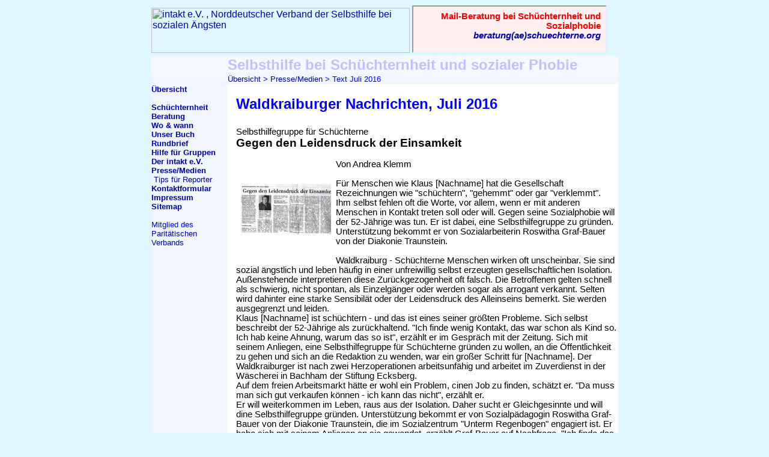

--- FILE ---
content_type: text/html
request_url: http://www.schuechterne.org/presse-160700.htm
body_size: 3556
content:
<HTML>
<HEAD>
<title>intakt e.V. - Waldkraiburger Nachrichten, Juli 2016 - Selbsthilfe bei Sch&uuml;chternheit, Sozialphobie, Einsamkeit</title>
<link rel=stylesheet type="text/css" href="schuechterne.css">
<link rel="apple-touch-icon" sizes="120x120" href="grafik/apple-touch-icon-120x120-precomposed.png">
<link rel="apple-touch-icon" sizes="152x152" href="grafik/apple-touch-icon-152x152-precomposed.png">
<link rel="icon" href="grafik/favicon.ico" type="image/x-icon">
<link rel="shortcut icon" href="grafik/favicon.ico" type="image/x-icon">
<link rel="canonical" href="http://www.schuechterne.org/index.htm">
<link rel="up" href="http://www.schuechterne.org/presse.htm">

<meta name="description" content="Der intakt e.V. ist ein gemeinn&uuml;tziger Verein. Er wurde am 3.9.2004 gegr&uuml;ndet und nennt sich im Untertitel Norddeutscher Verband der Selbsthilfe bei sozialen &Auml;ngsten.">
<META NAME="keywords" CONTENT="sch&uuml;chtern,schuechtern,introvertiert,verklemmt,kontaktscheu,kontaktangst,sozialphobie,isolation,angst,psycho">
<meta name="robots" content="index, follow">
<META HTTP-EQUIV="content-type" CONTENT="text/html;CHARSET=iso8859-1">
</HEAD>


<BODY TEXT="#000000">
<CENTER>
<TABLE class=geruest>
<TR><TD colspan=3>
<A href="index.htm" border=0><IMG src="https://www.akustisch-nicht-verstanden.de/cgi-bin/intern.cgi?oberlogo&presse-160700" class=oberlogo alt="intakt e.V. , Norddeutscher Verband der Selbsthilfe bei sozialen &Auml;ngsten"></A>
<iframe src="oberframe.htm" name="Aktuell" class=oberframe>
</iframe>
</TD></TR>
<TR><TD height="30" class=balken>&nbsp;</TD><TD class=balken colspan=2>
<P class=uebsweiss>Selbsthilfe bei Sch&uuml;chternheit und sozialer Phobie</P>
</TD></TR>
<TR><TD noresize class="linkfeld linkzeile">
</TD><TD colspan=2 class="linkfeld linkzeile">
<P class=links><span><A HREF="index.htm">&Uuml;bersicht</A> > <A HREF="presse.htm">Presse/Medien</A> > Text Juli 2016</span><span class=sitemaplink> &nbsp; &nbsp; &nbsp; <A href="sitemap.htm">Sitemap</A></span></P></TD></TR>
<TR><TD class="linkfeld linkspalte">
<P class="links spalte1">
<B><A href="index.htm">&Uuml;bersicht</A></B><BR><BR>
<B><A href="wasist.htm">Sch&uuml;chternheit</A></B><BR>
<B><A href="beratung.htm">Beratung</A></B><BR>
<B><A href="wowann.htm">Wo & wann</A></B><BR>
<B><A href="pantherbuch.htm">Unser Buch</A></B><BR>
<B><A href="rundbrief.htm">Rundbrief</A></B><BR>
<B><A href="grhilfe.htm">Hilfe f&uuml;r Gruppen</A></B><BR>
<B><A href="intakt.htm">Der intakt e.V.</A></B><BR>
<B><A href="presse.htm">Presse/Medien</A></B><BR>
&nbsp;<A href="medientips.htm">Tips f&uuml;r Reporter</A><BR>
<B><A href="kontform.htm">Kontakt<wbr>formular</A></B><BR>
<B><A href="impressum.htm">Impressum</A></B><BR>
<B><A href="sitemap.htm">Sitemap</A></B><BR>

<BR>
Mitglied des<BR>
<A href="http://www.paritaet.org" target="_blank">Parit&auml;tischen Verbands</A>
</P></TD>
<TD class="textfeld freispalte">&nbsp;</TD>
<TD class="textfeld textspalte">
<BR>
<P class=uebs>Waldkraiburger Nachrichten, Juli 2016</P>
<P class=text>
Selbsthilfegruppe f&uuml;r Sch&uuml;chterne<BR>
<B><SPAN class=text14>Gegen den Leidensdruck der Einsamkeit</SPAN></B><BR>
<BR>
<IMG src="grafik/zeitung/thumbs/kraiburg.jpg" width=150 height=150 class="pressethumb">
Von Andrea Klemm<BR><BR>
F&uuml;r Menschen wie Klaus [Nachname] hat die Gesellschaft Rezeichnungen wie "sch&uuml;chtern", "gehemmt" oder gar "verklemmt". Ihm selbst fehlen oft die Worte, vor allem, wenn er mit anderen Menschen in Kontakt treten soll oder will. Gegen seine Sozialphobie will der 52-J&auml;hrige was tun. Er ist dabei, eine Selbsthilfegruppe zu gr&uuml;nden. Unterst&uuml;tzung bekommt er von Sozialarbeiterin Roswitha Graf-Bauer von der Diakonie Traunstein.<BR>
<BR>
Waldkraiburg - Sch&uuml;chterne Menschen wirken oft unscheinbar. Sie sind sozial &auml;ngstlich und leben h&auml;ufig in einer unfreiwillig selbst erzeugten gesellschaftlichen Isolation. Au&szlig;enstehende interpretieren diese Zur&uuml;ckgezogenheit oft falsch. Die Betroffenen gelten schnell als schwierig, nicht spontan, als Einzelg&auml;nger oder werden sogar als arrogant verkannt. Selten wird dahinter eine starke Sensibil&auml;t oder der Leidensdruck des Alleinseins bemerkt. Sie werden ausgegrenzt und leiden.<BR>
Klaus [Nachname] ist sch&uuml;chtern - und das ist eines seiner gr&ouml;&szlig;ten Probleme. Sich selbst beschreibt der 52-J&auml;hrige als zur&uuml;ckhaltend. "Ich finde wenig Kontakt, das war schon als Kind so. Ich hab keine Ahnung, warum das so ist", erz&auml;hlt er im Gespr&auml;ch mit der Zeitung. Sich mit seinem Anliegen, eine Selbsthilfegruppe f&uuml;r Sch&uuml;chterne gr&uuml;nden zu wollen, an die &Ouml;ffentlichkeit zu gehen und sich an die Redaktion zu wenden, war ein gro&szlig;er Schritt f&uuml;r [Nachname]. Der Waldkraiburger ist nach zwei Herzoperationen arbeitsunf&auml;hig und arbeitet im Zuverdienst in der W&auml;scherei in Bachham der Stiftung Ecksberg.<BR>
Auf dem freien Arbeitsmarkt h&auml;tte er wohl ein Problem, cinen Job zu finden, sch&auml;tzt er. "Da muss man sich gut verkaufen k&ouml;nnen - ich kann das nicht", erz&auml;hlt er.<BR>
Er will weiterkommen im Leben, raus aus der Isolation. Daher sucht er Gleichgesinnte und will dine Selbsthilfegruppe gr&uuml;nden. Unterst&uuml;tzung bekommt er von Sozialp&auml;dagogin Roswitha Graf-Bauer von der Diakonie Traunstein, die im Sozialzentrum "Unterm Regenbogen" engagiert ist. Er habe sich mit seinem Anliegen an sie gewendet, erz&auml;hlt Graf-Bauer auf Nachfrage. "Ich finde das sehr unterst&uuml;tzenswert." Dass [Nachname] am Ball bleibt und die Selbsthilfegruppe anpacken will, wertet sie als Fortschritt. Durch eine Selbsthilfegruppe k&ouml;nne er - und auch andere Spzialphobiker - an Lebensqualit&auml;t gewinnen.<BR>
Die Gr&uuml;ndung steckt noch in den Kinderschuhen, eine vergleichbare Gruppe gibt es in der Region noch nicht. Impulse und eine Anleitung bekommt Klaus [Nachname] von "intakt", dem Norddeutschen Verband der Selbsthilfe bei sozialen &Auml;ngsten e.V.<BR>
Hier gibt es Infomaterial, etwa, was eine Selbsthilfegruppe leisten kann, wie zum Beispiel: Erfahrungsaustausch, Selbsterkenntnis, Akzeptanz, &Uuml;bungsfelder in einem gesch&uuml;tzten Rahmen oder Freunde finden. Aber auch, was eine Gruppe nicht liefern kann: schnelle Heilung, den ersten Schritt machen, Ver&auml;ndern ohne die Mitwirkung des Betroffenen.<BR>
Eine Themensammlung listet interessante Mottos f&uuml;r Gruppenstunden auf. Der Themenkomplex "Angst" ist sehr vielseitig. Es geht um Ausreden, um sich nicht stellen zu m&uuml;ssen. Angstsituationen rauszuschieben, bis es nicht mehr geht, Denkblockaden im Stress, Versagensangst, Misstrauen durch Entt&auml;uschungen, Angst, Unruhe, Ver&auml;nderungen und vieles mehr. Oder wie man am besten mit Batrovertierten umgeht, ob man im Bewerbungsgespr&auml;ch sugen xxx,dass man sch&uuml;chtern ist. In der Selbsthilfegruppe k&ouml;nnen sich die Teilnehmer austauschen und merken: ?Ich bin nicht allein mit meinem Problem?, Oder sie k&ouml;nnen einfach nur zuh&ouml;ren, wenn sie nicht mitreden wollen. "Es soll kein Druck aufgebaut werden", so [Nachname]. Das Ziel sollte sein, lockerer zu werden, aus sich rauszugehen. "Das k&ouml;nnte durch &Uuml;bungen, Rollenspiele und gemeinsame Ausflitg geschehen", stellt er sich vor.<BR>
Wer sich f&uuml;r eine Teilnahme an der Selbsthilfegruppe interessiert, kann sich an redaktion(&auml;)waldkraiburgxxxxxnachrichten.de wenden. E-Mails werden diskret behandelt und an Klaus [Nachname] weitergeleitet.
<BR><BR>
<A HREF="presse.htm">Zur&uuml;ck zur Presseseite</A><BR>
<BR><BR><BR>
</P>
</TD></TR>
</TABLE>
<CENTER><P class=unten>Diese Seite wurde automatisch erstellt mit JULIAN'S MACHSEIT Perlscript<BR>zuletzt am 16.07.2023 um 12 Uhr 26</P>
</CENTER></BODY></HTML>

--- FILE ---
content_type: text/html
request_url: http://www.schuechterne.org/oberframe.htm
body_size: 787
content:
<HTML>
<HEAD>
<style type="text/css">
body {background-color:#FFF0F0;}
a {font-style:italic;text-decoration:none;color:#0000B0;}
a:hover {color:#ff6060;}
a:visited {color:#800000;}
p.aktuell {font-size:11pt;font-family:Arial,Helvetica,Nimbus Sans L,sans-serif;color:#FF0000;font-weight:bold;text-align:right;}
</style>

</HEAD>
<BODY TEXT="#000000">
<P class=aktuell><span id="aktuell-text">(leer)</span><BR><A href="http://www.schuechterne.org/index.htm" target="_parent" id="aktuell-link">(leer)</A></P>
</BODY>

<script language="JavaScript">
<!--
var text = [];
var linktxt = [];
var linkurl = [];

text[0]="Ich kann nicht zu euch kommen, meine ... lachen mich aus";
linkurl[0]="rb063.htm#tx3";
linktxt[0]="Komm trotzdem zu uns!";
text[1]="Unser Buch ist hier erh�ltlich!";
linkurl[1]="buchbestell.htm";
linktxt[1]="Bestellformular";
text[2]="Was soll denn an Sch�chternheit postitv sein?";
linkurl[2]="positiv.htm";
linktxt[2]="Das hier!";
text[3]="Mail-Beratung bei Sch�chternheit und Sozialphobie";
linkurl[3]="beratung.htm";
linktxt[3]="beratung(ae)schuechterne.org";

var textanz=text.length;
var rand = Math.random();
var erg = textanz*rand;
var flo = Math.floor(erg);
document.getElementById("aktuell-link").textContent = linktxt[flo];
document.getElementById("aktuell-link").href = linkurl[flo];
document.getElementById("aktuell-text").textContent = text[flo];
// -->
</script>



</HTML>


--- FILE ---
content_type: text/css
request_url: http://www.schuechterne.org/schuechterne.css
body_size: 6455
content:
body {background-color:#DFF8FF;font-family:Arial,Helvetica,Nimbus Sans L,sans-serif;background: -moz-linear-gradient(top, #F9F8FF 0%, #DFF8FF 300px);}


.text {font-size:11pt;}
.text9 {font-size:9pt;}
.text12 {font-size:12pt;}
.text14 {font-size:14pt;}
.textrot {color:#FF0000;}
a {text-decoration:none;color:#0000B0;}
a:hover {color:#c0c0ff;}
a:visited {color:#8040FF;}
p {font-size:10pt;font-family:Arial,Helvetica,Nimbus Sans L,sans-serif;color:#000000;margin-bottom:0pt;margin-top:0pt;}
p.fussnote {font-size:9pt;margin-left:9pt;text-indent:-9pt;margin-bottom:2pt;margin-top:2pt;}
p.fussnote:hover {font-size:11pt;margin-bottom:5pt;margin-top:5pt;}
p.zusammenfassung {font-size:11pt;font-style:italic;}
p.uebs {font-size:18pt;color:#0000FF;font-weight:bold;margin-bottom:18pt;}
p.uebsweiss {font-size:18pt;color:#C0C0FF;font-weight:bold;text-align:left;}
p.aktuell {font-size:12pt;color:#FFFFFF;font-weight:bold;}
p.links {font-size:10pt;color:#0000FF;text-align:left;}
p.unten {font-size:8pt;color:#c0c0FF;}
p.popup {font-size:13pt;color:#FFFFFF;}
.balken {background-color:#F5F8FF;text-align:left;vertical-align:top;}
.linkfeld {background-color:#F2F7FF;text-align:left;vertical-align:top;}
.textfeld {background-color:#FFFFFF;text-align:left;vertical-align:top;border-bottom:1px solid #c8c8c8;}
.linkspalte {width:126;background: -moz-linear-gradient(top, #F2F7FF 0%, #EAF4FF 250px);}
.linkzeile {height:15;}
.freispalte {width:12;}
.textspalte {width:640;}
.geruest {border-style:none;border-width:0;border-spacing:0 0;width:778;}

img.flag {width:63;height:42;opacity:1;margin:10;float:right;}
img.buchcover {opacity:1;margin:5;float:right;}
img.rbnavi {width:20;height:20;opacity:1;margin:2;float:right;}
img.rbnavi:hover {width:24;height:24;opacity:0.6;margin:0;}
img.rbtitelbild {width:150;height:200;opacity:1;margin:0;float:left;border-style:none;}
img.pressethumb {opacity:1;margin:8;float:left;}


.fussnote {border-spacing:3 3;background-color:#F4F4FF;text-align:left;}
.zitat {border-spacing:5 5;background-color:#F0F0FF;text-align:center;}
.zusammenfassung {border-spacing:10 5;background-color:#e8e8FF;text-align:left;}
.auswahl {border-spacing:4 4;background-color:#F6f6FF;text-align:left;border-width:1;}


.tickerzeile-ticker:hover,.tickerzeile-rbticker:hover,.tickerzeile-pcticker:hover,.llzeile-aktuell:hover,.kapitelzeile:hover {background-color:#EAEAff;}
img.tickerbild-ticker,img.tickerbild-rbticker,img.tickerbild-pcticker {opacity:1;}
img.tickerbild-ticker:hover,img.tickerbild-rbticker:hover,img.tickerbild-pcticker:hover {opacity:1;
-moz-transform: scale(0.9);-webkit-transform: scale(0.9);transform: scale(0.9);
}

.lltab-aktuell {border-style:solid;border-width:1;border-spacing:6 6;width:100%;overflow-x:scroll;height:100}


img.thumb100x100 {width:100;height:100;}
img.thumb100x80 {width:100;height:80;}
img.thumb120x80 {width:120;height:80;}
img.thumb150x110 {width:150;height:110;}
img.thumb150x200 {width:150;height:200;}
img.thumb150x204 {width:150;height:204;}
img.thumb150x212 {width:150;height:212;}
img.thumb60x90 {width:60;height:90;}



div.smdiv0 {font-size:12pt;padding:15px 0px 0px 0px;}
div.smdiv1 {font-size:12pt;padding:15px 0px 0px 0px;}
div.smdiv2 {font-size:12pt;padding:10px 0px 0px 0px;}
div.smdiv3 {font-size:12pt;padding:1px 0px 0px 0px;}
div.smdiv4 {font-size:11pt;padding:0px 0px 0px 0px;}
div.smdiv5 {font-size:11pt;padding:0px 0px 0px 0px;}
span.smdiv0k {padding:0px 0px 0px 0px;font-weight:bold;}
span.smdiv1k {padding:0px 0px 0px 8px;font-weight:bold;}
span.smdiv2k {padding:0px 0px 0px 16px;font-weight:bold;}
span.smdiv3k {padding:0px 0px 0px 24px;}
span.smdiv4k {padding:0px 0px 0px 32px;}
span.smdiv5k {padding:0px 0px 0px 40px;}






.albumtab-buecher,.albumtab-presse,.albumtab-wowann,.albumtab-flyer,.albumtab-jahresberichte {border-style:none;border-width:0;border-spacing:2 2;width:100%;}
.albumzelle-buecher,.albumzelle-presse,.albumzelle-wowann,.albumzelle-flyer,.albumzelle-jahresberichte {border-spacing:3 3;background-color:#F8F8FF;text-align:center;vertical-align:top;}
p.albumtext-buecher,p.albumtext-presse,p.albumtext-wowann,p.albumtext-flyer,.albumtext-jahresberichte {font-size:10pt;font-family:Arial,Helvetica,Nimbus Sans L,sans-serif;color:#000000;}
img.albumbild-buecher {opacity:0.8;}
img.albumbild-buecher:hover {opacity:1;
-moz-transform: scale(2);-webkit-transform: scale(2);transform: scale(2);}
img.albumbild-presse {opacity:0.8;}
img.albumbild-presse:hover {opacity:1;
-moz-transform: scale(1.5);-webkit-transform: scale(1.5);transform: scale(1.5);}
img.albumbild-wowann {opacity:0.8;}
img.albumbild-wowann:hover {opacity:1;
-moz-transform: scale(1.5);-webkit-transform: scale(1.5);transform: scale(1.5);}
img.albumbild-flyer {opacity:1;}
img.albumbild-flyer:hover {opacity:1;}
img.albumbild-jahresberichte {opacity:1;}
img.albumbild-jahresberichte:hover {opacity:1;
-moz-transform: scale(0.8);-webkit-transform: scale(0.8);transform: scale(0.8);}

img.albumbild-jahresberichte:hover,img.albumbild-flyer:hover,img.albumbild-wowann:hover,img.albumbild-presse:hover,img.albumbild-buecher:hover,img.tickerbild-ticker:hover,img.tickerbild-rbticker:hover,img.tickerbild-pcticker:hover {
box-shadow: 3px 4px 5px rgba(0,0,0, .7);
-webkit-transition: all 800ms;-moz-transition: all 800ms;transition: all 800ms;

}
img.albumbild-jahresberichte,img.albumbild-flyer,img.albumbild-wowann,img.albumbild-presse,img.albumbild-buecher,img.tickerbild-ticker,img.tickerbild-rbticker,img.tickerbild-pcticker {
-webkit-transition: all 800ms;-moz-transition: all 800ms;transition: all 800ms;
}

img.oberlogo {width:430;height:75;}
iframe.oberframe {width:320;height:75;}
.sitemaplink {display:none;}


@media (max-width:790px) {
 .geruest {border-style:none;border-width:0;border-spacing:0 0;width:98%;}
 .freispalte {width:7;}
 .textspalte {width:auto;}
 .linkspalte {width:111;}
 .textfeld {background-color:#FFFFFF;text-align:left;vertical-align:top;}
 p.uebsweiss {font-size:15pt;}
 img.oberlogo {width:52%;height:75;}
 iframe.oberframe {width:44%;height:75;}
}

@media (max-width:600px) {
 .geruest {border-style:none;border-width:0;border-spacing:0 0;width:548;}
 .sitemaplink {display:inline;}
 .spalte1 {display:none;}
 .freispalte {width:2;}
 .textspalte {width:534;}
 .linkspalte {width:10;}
 .textfeld {background-color:#FFFFFF;text-align:left;vertical-align:top;}
 p.uebsweiss {font-size:12pt;}
 img.oberlogo {width:99%;height:75;}
 iframe.oberframe {display:none;}
}
